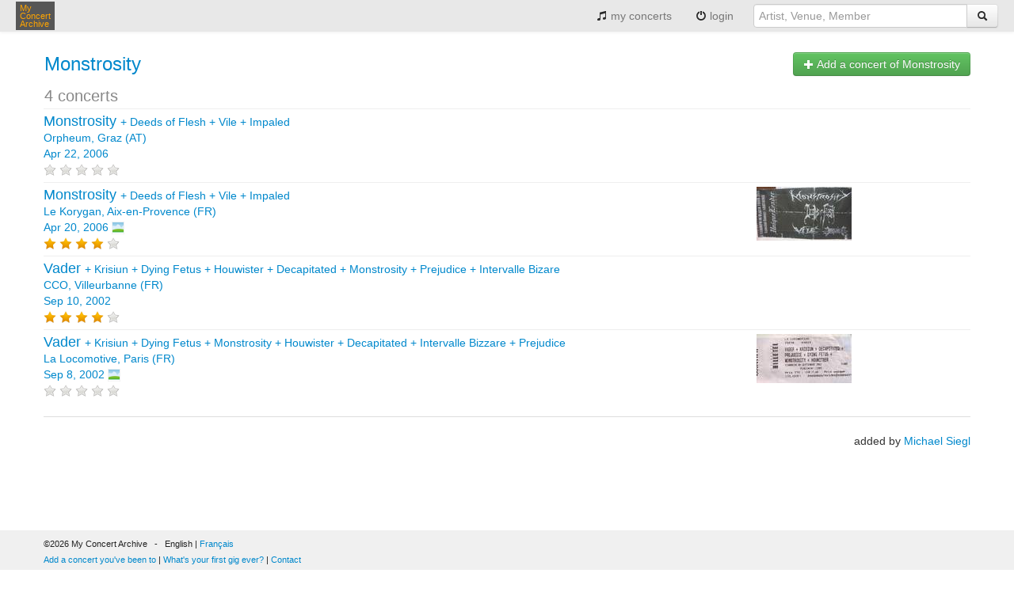

--- FILE ---
content_type: text/html;charset=UTF-8
request_url: https://www.myconcertarchive.com/en/artist/7101-monstrosity
body_size: 3218
content:













<!DOCTYPE html>


<html xmlns="http://www.w3.org/1999/xhtml"
	xmlns:fb="http://www.facebook.com/2008/fbml" lang="en">



 <head prefix="og: http://ogp.me/ns# fb: http://ogp.me/ns/fb# myconcertarchive: http://ogp.me/ns/fb/myconcertarchive#">
	<meta http-equiv="content-language" content="en"></meta>
	<meta name="viewport" content="width=device-width, initial-scale=1.0">
	
	
	
	
		<title>Monstrosity concerts listing - My Concert Archive</title>
	
	
	
	


	
		
		
			
		
	
	
	<link rel="alternate" hreflang="en" href="https://www.myconcertarchive.com/fr/artist/7101-monstrosity" />
	
	

	
	
		<meta property="fb:app_id" content="67406820297"/>
		<meta property="og:type" content="myconcertarchive:artist"/>
		<meta property="og:url" content="https://www.myconcertarchive.com/en/artist/7101-monstrosity"/>
		<meta property="og:title" content="Monstrosity"/>
		
			<meta property="og:image" content="https://www.myconcertarchive.com/logo_50x50.png"/>
		
		<meta property="og:description" content=""/>
		<meta property="og:locale" content="en_us"/>
		<meta property="og:locale:alternate" content="fr_fr"/>
		<meta property="og:site_name" content="My Concert Archive"/>
		
		
		
		
		
	
	<meta property="fb:admins" content="1296755853" />

	
	
	<link rel="stylesheet" type="text/css" href="https://www.myconcertarchive.com/bootstrap.css?311" />
	<link rel="stylesheet" type="text/css" href="https://www.myconcertarchive.com/bootstrap-responsive.css?311" />
	<link rel="stylesheet" type="text/css" href="https://www.myconcertarchive.com/style.css?311" />
	
	
	
	<script type="text/javascript" >
		function gthidden(u1, u2) {
			self.location=u1+u2;
		}
		
		function showWaiting(isShown){
		}
	</script>
	<script type="text/javascript" src="https://www.myconcertarchive.com/jquery/jquery-1.10.2.min.js"></script>
	<link rel="shortcut icon" href="https://www.myconcertarchive.com/favicon.ico" />

	

<script type="text/javascript">
  var _gaq = _gaq || [];
  _gaq.push(['_setAccount', 'UA-873168-2']);
  _gaq.push(['_setCustomVar', 1, "is_fb","false",3]);
  _gaq.push(['_trackPageview']);

  (function() {
    var ga = document.createElement('script'); ga.type = 'text/javascript'; ga.async = true;
    ga.src = ('https:' == document.location.protocol ? 'https://ssl' : 'http://www') + '.google-analytics.com/ga.js';
    var s = document.getElementsByTagName('script')[0]; s.parentNode.insertBefore(ga, s);
  })();
</script>

</head>



	<body>


<div id="holder">

<header>
	<div class="navbar">
		<div class="navbar-inner">
	        <div class="container">
		          <button type="button" class="btn btn-navbar" data-toggle="collapse" data-target=".nav-collapse">
		            <span class="icon-bar"></span>
		            <span class="icon-bar"></span>
		            <span class="icon-bar"></span>
		          </button>
		          <div class="pull-left">
			          <a href="/" class="brand" title="My Concert Archive">My<br> Concert<br> Archive</a>
		          </div>
		          <div class="nav-collapse collapse pull-right">
		            <ul class="nav">
			            
			            	<li>
					          	
									
									
										<a href="/en/user_home" title="view my concert history"><i class="icon-music"></i> my concerts</a>
									
								
							</li>
							
			            	<li>
							<a href="javascript:gthidden('/en/logi','n?reset=1')" title="login" rel="nofollow"><i class="icon-off"></i> 
								
									
									
								login</a>
							</li>
						
		              
		              	
		            </ul>
		            <form class="navbar-form pull-right" action="/en/search" method="get">
		            	<div class="input-append">
	            			
								
								<input class="span3" type="text" placeholder="Artist, Venue, Member" name="q">
							
		              		
		              		<button type="submit" class="btn"><i class="icon-search"></i></button>
		              	</div>
		            </form>
		          </div><!--/.nav-collapse -->
	        </div>
		</div>
	</div>
</header>
<div id="body">
<script language="javascript">
function confirmDelete() {

	
	
	return confirm("Confirm deletion ?");
	

}
</script>








<script type="text/javascript" src="https://www.myconcertarchive.com/js/jquery.raty.min.js">
</script>

<script type="text/javascript">
	var ratyPath = '/js/img';
</script>


	
	
		<script>
		var ratingHints = ['bad', 'poor', 'regular', 'great', 'outstanding'];
		</script>
	







<div class="container">

	



<p>

</p>


		
		<div class="row">
			<div class="span9">
				<table>
					<tr>
					
					<td valign="middle">
						<h1>
							<a href="/en/artist/7101-monstrosity" title="Monstrosity">Monstrosity</a>
						</h1>
						
						<span style="font-size:20px;color:#888;">
							4
							
							concerts
						</span>
					</td>
					
					</tr>
				</table>
			</div>
		
			<div class="span3">
				<span class="pull-right h-one">
					<a href="javascript:gthidden('/en/create_event?r','eset=1&amp;aid=7101')" class="btn btn-success" title=" Add a concert of Monstrosity" rel="nofollow"><i class="icon-plus icon-white"></i>
						
						
							
							
							Add a concert of 
							
						
						Monstrosity</a>
				</span>
			</div>
		</div>


		
			
			








	<div class="contentbox row-fluid">
		
		
		
			
		

		<div class="span9">
			







<a href="/en/event?id=10876" title=" Monstrosity + Deeds of Flesh + Vile + Impaled Orpheum, Graz (AT) Apr 22, 2006" rel=""><span class="index0">
			Monstrosity
			</span>
		
			
			 + 
			<span class="index1">
			Deeds of Flesh
			</span>
		
			
			 + 
			<span class="index2">
			Vile
			</span>
		
			
			 + 
			<span class="index3">
			Impaled
			</span>
		
	
	<br>
	
	
		
		
			Orpheum,
		
		Graz (AT)
	
	
		<br>
		
		Apr 22, 2006</a>







<br>



<span class="rating-avg" data-score="0"></span>



		</div>
		<div class="span3">
			










	&nbsp;



		</div>
	</div>

	<div class="contentbox row-fluid">
		
		
		

		<div class="span9">
			







<a href="/en/event?id=86949" title=" Monstrosity + Deeds of Flesh + Vile + Impaled Le Korygan, Aix-en-Provence (FR) Apr 20, 2006" rel=""><span class="index0">
			Monstrosity
			</span>
		
			
			 + 
			<span class="index1">
			Deeds of Flesh
			</span>
		
			
			 + 
			<span class="index2">
			Vile
			</span>
		
			
			 + 
			<span class="index3">
			Impaled
			</span>
		
	
	<br>
	
	
		
		
			Le Korygan,
		
		Aix-en-Provence (FR)
	
	
		<br>
		
		Apr 20, 2006</a>




	<img src="https://www.myconcertarchive.com/image-16x16.png"
		title="1"
		alt="1"
		align="top" width="16" height="16"
	>




<br>


	


<span class="rating-avg" data-score="4"></span>



		</div>
		<div class="span3">
			








	
		
			
		
	


	<a href="/en/event?id=86949" title="" rel=""><img src="https://asset.myconcertarchive.com/event/120x120/19125.jpg"
				alt="Image -"
				title=""
				border="0"></a>




		</div>
	</div>

	<div class="contentbox row-fluid">
		
		
		

		<div class="span9">
			







<a href="/en/event?id=68572" title=" Vader + Krisiun + Dying Fetus + Houwister + Decapitated + Monstrosity + Prejudice + Intervalle Bizare CCO, Villeurbanne (FR) Sep 10, 2002" rel=""><span class="index0">
			Vader
			</span>
		
			
			 + 
			<span class="index1">
			Krisiun
			</span>
		
			
			 + 
			<span class="index2">
			Dying Fetus
			</span>
		
			
			 + 
			<span class="index3">
			Houwister
			</span>
		
			
			 + 
			<span class="index4">
			Decapitated
			</span>
		
			
			 + 
			<span class="index5">
			Monstrosity
			</span>
		
			
			 + 
			<span class="index6">
			Prejudice
			</span>
		
			
			 + 
			<span class="index7">
			Intervalle Bizare
			</span>
		
	
	<br>
	
	
		
		
			CCO,
		
		Villeurbanne (FR)
	
	
		<br>
		
		Sep 10, 2002</a>







<br>


	


<span class="rating-avg" data-score="4"></span>



		</div>
		<div class="span3">
			










	&nbsp;



		</div>
	</div>

	<div class="contentbox row-fluid">
		
		
		

		<div class="span9">
			







<a href="/en/event?id=102376" title=" Vader + Krisiun + Dying Fetus + Monstrosity + Houwister + Decapitated + Intervalle Bizzare + Prejudice La Locomotive, Paris (FR) Sep 8, 2002" rel=""><span class="index0">
			Vader
			</span>
		
			
			 + 
			<span class="index1">
			Krisiun
			</span>
		
			
			 + 
			<span class="index2">
			Dying Fetus
			</span>
		
			
			 + 
			<span class="index3">
			Monstrosity
			</span>
		
			
			 + 
			<span class="index4">
			Houwister
			</span>
		
			
			 + 
			<span class="index5">
			Decapitated
			</span>
		
			
			 + 
			<span class="index6">
			Intervalle Bizzare
			</span>
		
			
			 + 
			<span class="index7">
			Prejudice
			</span>
		
	
	<br>
	
	
		
		
			La Locomotive,
		
		Paris (FR)
	
	
		<br>
		
		Sep 8, 2002</a>




	<img src="https://www.myconcertarchive.com/image-16x16.png"
		title="1"
		alt="1"
		align="top" width="16" height="16"
	>




<br>



<span class="rating-avg" data-score="0"></span>



		</div>
		<div class="span3">
			








	
		
			
		
	


	<a href="/en/event?id=102376" title="" rel=""><img src="https://asset.myconcertarchive.com/event/120x120/23335.jpg"
				alt="Image -"
				title=""
				border="0"></a>




		</div>
	</div>

		

		<hr>
	
		<div class="pull-right">
			
				
				
				added by
				
			
			
			<a href="/en/user_home?id=1502" title="Michael Siegl">Michael Siegl</a>
		
			
		</div>
</div>

<script>
$(document).ready(function() {
	$('.rating-avg').raty({ path: ratyPath, hints: ratingHints, readOnly: true, score: function() {
	    return $(this).data('score');
	  } });
});
</script>
















</div><!--  body -->

<footer>

<div class="toe">
	<div class="container">
		<div class="row">
			<div class="span6">
				&copy;2026 My Concert Archive
				&nbsp;&nbsp;-&nbsp;&nbsp;
				
					
						
						
							English | <a href="https://www.myconcertarchive.com/fr/artist/7101-monstrosity" title="cette page en Francais" hreflang="fr">Français</a>
						
					
				
				<br>
				<a href="javascript:gthidden('/en/crea','te_event')" class="action" title="Add a concert you've been to" rel="nofollow">Add a concert you've been to</a>
				| 
				<a href="javascript:gthidden('/en/create_e','vent?first=1')" class="action" title="What's your first gig ever?" rel="nofollow">What's your first gig ever?</a>
				
					<script>
						function contact() {
							var e = 'contact(a)myconcertarchive.com';
							e = e.replace("(a)","@");
						
							
							
						alert("Please send us a mail to "+e);
							
						
						}
					</script>
					|
					<a href="javascript:contact()">Contact</a>
				
			</div>
			<div class="span6">
				<div class="pull-right">
					
				</div>
			</div>
		</div>
		<div class="row">
			<div class="span12">
				<br>
				
					<a href="/en/concerts" class="action" title="51308 concerts from 1969 to 2027">51308 concerts from 1969 to 2027</a>
				
			</div>
		</div>
		<div class="row">
			<div class="span12">
				<br>
				<a href="/en/terms" title="Terms of use">Terms of use</a>
				|
				<a href="/en/privacy" title="Privacy policy">Privacy policy</a>
				|
				
					
					
					This content is licensed under a <a rel="license" href="http://creativecommons.org/licenses/by-nc-nd/2.0/fr/deed.en">Creative Commons license</a>
					
				
			</div>
		</div>
	</div>
</div>
</footer>
</div><!--  holder -->
 




<script type="text/javascript" src="https://www.myconcertarchive.com/js/bootstrap.min.js"></script>

</body>
<!--  Thu Jan 22 15:07:53 CET 2026
 -->



</html>

